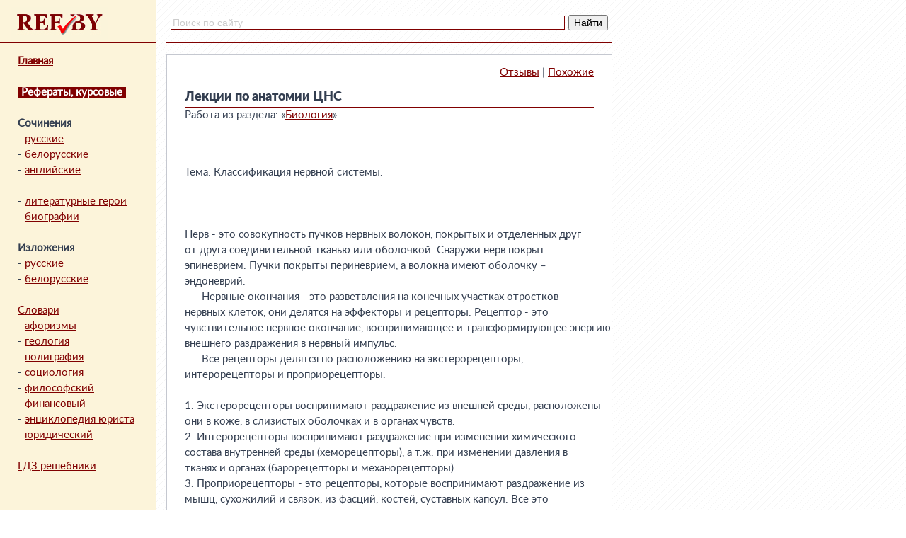

--- FILE ---
content_type: text/html; charset=windows-1251
request_url: https://www.ref.by/refs/10/425/1.html
body_size: 10690
content:
<html>
<head>
<title>Лекции по анатомии ЦНС</title>
<meta name="description" content="Биология, Лекции по анатомии ЦНС, Лекция">

<meta http-equiv="Content-Type" content="text/html; charset=windows-1251">
<link rel="shortcut icon" href="/ico.ico"/>
<meta name="viewport" content="width=device-width, initial-scale=1.0, user-scalable=0, minimum-scale=1.0, maximum-scale=1.0">
<style>
@font-face{font-family:'lato';font-display:swap;src:url(/static/Lato-Regular.woff2) format('woff2'),url(/static/Lato-Regular.woff) format('woff');font-style:normal;font-weight:normal}
@font-face{font-family:'lato black';font-display:swap;src:url(/static/Lato-Black.woff2) format("woff2"),url(/static/Lato-Black.woff) format('woff');font-style:normal;font-weight:normal}

body {
  background-image: url(/static/main_bg0.gif);
  font-size: 15px;
  font-family: 'lato';
  color: #333e50;
  line-height: 1.5;
  margin: 0px;
}
pre {
  font-size: 15px;
  font-family: 'lato';
  color: #333e50;
  line-height: 1.5;
}
h1 {
  font-size: 18px;
  font-family: 'lato black';
  color: #333e50;
  line-height: 1.5;
  margin: 0px;
}
a {
  color: #800000;
}
a:hover {
  color: #000;
}

.block_1_mini {
  display:none;
  width: 100%;
}
.block_1 {
  float:left;
  width:220px;
  background-color: #FCF4DA;
  position:fixed;
  height:100%; }
.block_2 {
  float:left; 
  width: 630px; 
  padding: 0 0 20px 45px;
  margin-left:190px; 
  overflow: hidden;
}

#likeit { padding-left:15px; margin-top:90px; }

.logo {
  padding-left: 15px;
  height: 50px;
  padding-top: 10px;
  border-bottom: 1px solid #800000;
}
.logo00 {
  padding: 5px;
  border-bottom: 1px solid #800000;
}
.logo0 {
  margin: 0 auto;
  width: 130px;
}
.menu_left {
  padding: 15px 0 0 25px;
}
.menu_referat {
  text-align: right;
  margin: 15px 0 10px 0;
}
.menu_current {
  background:#800000; 
  color:#fff; 
  padding:0 5px;
}
.databody {
  background-color: #fff;
  border: 1px solid #C5C8D0;
  padding: 0px 25px 25px 25px;
  margin-top:15px;
}
.o_form {
  background-color: #FCF4DA;
  padding: 30px;
  margin-top: 15px;
  border: 1px dashed #ccc;
}
.refsize {
  color: #ccc;
  font-size: 11px;
}
.pdvl {
  clear:both;
  padding:0 0 20px 255px;
}
.catnavi1, .catnavi2 {
  float:left;
  width:50%;
}
.search_block {
  padding-top: 15px;
  height: 45px;
  border-bottom:1px solid #800000;
}
.topline {
  padding-top: 15px; 
  height: 45px; 
  border-bottom:1px solid #800000;
}

.adv_1 {
  background-color: #fff;
  border: 1px solid #C5C8D0;
  padding: 8px;
  margin-top: 15px;
  width: auto;
  height: 250px;
}
.adv_11, .adv_21 {
  width:300px;
  margin: 0 auto;
  float: left;
  padding-right: 5px;
}
.adv_12 {
  float: right;
}
.adv_2 {
  background-color: #fff;
  border: 1px solid #C5C8D0;
  padding: 8px 0px 8px 150px;
  margin-top: 15px;
  width: auto;
  height: 250px;
}




@media screen and (max-width:900px) {

.block_1_mini {
  display:block;
  background-color: #FCF4DA;
}
.block_1 { display:none; }
.block_2 {
  margin-left: 0px;
  padding: 0px;
  width: 100%;
}
.databody {
  padding: 0px 5px 5px 5px;
  border: none;
  border-top: 1px solid #C5C8D0;
  border-bottom: 1px solid #C5C8D0;
}
.menu_referat {
  text-align: center;
  margin: 10px 0 10px 0;
}
.pdvl {
  padding:20px;
}
.search_block {
  padding-top: 10px;
  height: 28px;
  border-bottom: none;
}
.topline { display:none; }

.adv_1 {
  border: none;
  border-top: 1px solid #C5C8D0;
  border-bottom: 1px solid #C5C8D0;
  width: 100%;
}
.adv_2 {
  padding-left:8px;
  border: none;
  border-top: 1px solid #C5C8D0;
  border-bottom: 1px solid #C5C8D0;
  width: 100%;
}
.adv_11, .adv_21 {
  float: unset;
}
.adv_12 {
  display:none;
}


}



@media screen and (max-width:600px) { pre { font-size:13px; } }
@media screen and (max-width:550px) { pre { font-size:12px; } }
@media screen and (max-width:500px) { pre { font-size:11px; } }
@media screen and (max-width:450px) { pre { font-size:10px; } }
@media screen and (max-width:400px) { pre { font-size:9px; } }
</style>
</head>
<body>







<div class="block_1">
	<div class="logo"><a href="/"><img src="/static/refby.jpg"></a></div>
	<div class="menu_left">
  <a href="/"><b>Главная</b></a>
    <br>
    <br>
  <a href="/refs.php"><b class="menu_current">Рефераты, курсовые</b></a>  <br>
  <br>
  <b>Сочинения</b><br>
  - <a href="/soch/ru/">русские</a><br>
  - <a href="/soch/by/">белорусские</a><br>
  - <a href="/list/index.php?option=content&amp;task=section&amp;id=12&amp;Itemid=38">английские</a><br>
  <br>
  - <a href="/slovari/lit_ger/">литературные герои</a><br>
  - <a href="/slovari/biograf/">биографии</a><br>
  <br>
  <b>Изложения</b><br>
  - <a href="/list/index.php?option=content&amp;task=section&amp;id=10&amp;Itemid=36">русские</a><br>
  - <a href="/list/index.php?option=content&amp;task=section&amp;id=7&amp;Itemid=33">белорусские</a><br>
  <br>
  <a href="/slovari/">Словари</a><br>
      
  - <a href="/aforizm/">афоризмы</a><br>
  - <a href="/slovari/geol/">геология</a><br>
  - <a href="/slovari/polig/">полиграфия</a><br>
  - <a href="/slovari/soz/">социология</a><br>
  - <a href="/slovari/filosof/">философский</a><br>
  - <a href="/slovari/finans/">финансовый</a><br>
  - <a href="/slovari/jur/">энциклопедия юриста</a><br>
  - <a href="/slovari/yurist/">юридический</a>
  <br><br>
  <a href="https://otvet.ref.by">ГДЗ решебники</a>
	</div>
</div>


<div class="block_1_mini">
  <div class="logo00">
    <div class="logo0">
      <a href="/"><img src="/static/refby.jpg"></a>
    </div>
    <center>
      <a href="/refs.php"><b class="menu_current">Рефераты</b></a> - 
      <a href="/aforizm/">Афоризмы</a> - 
      <a href="/slovari/">Словари</a>      <br>

      <a href="/soch/ru/">Русские</a>, 
      <a href="/soch/by/">белорусские</a> и 
      <a href="/list/index.php?option=content&amp;task=section&amp;id=12&amp;Itemid=38">английские</a> сочинения
      <br>

      <a href="/list/index.php?option=content&amp;task=section&amp;id=10&amp;Itemid=36">Русские</a> и  
      <a href="/list/index.php?option=content&amp;task=section&amp;id=7&amp;Itemid=33">белорусские</a> изложения
  </center>
  </div>
</div>

<div class="block_2">

<div class="search_block">
<div class="ya-site-form ya-site-form_inited_no" data-bem="{&quot;action&quot;:&quot;http://ref.by&quot;,&quot;arrow&quot;:false,&quot;bg&quot;:&quot;transparent&quot;,&quot;fontsize&quot;:14,&quot;fg&quot;:&quot;#000000&quot;,&quot;language&quot;:&quot;ru&quot;,&quot;logo&quot;:&quot;rb&quot;,&quot;publicname&quot;:&quot;Поиск по www.ref.by&quot;,&quot;suggest&quot;:true,&quot;target&quot;:&quot;_self&quot;,&quot;tld&quot;:&quot;ru&quot;,&quot;type&quot;:2,&quot;usebigdictionary&quot;:true,&quot;searchid&quot;:2365910,&quot;input_fg&quot;:&quot;#000000&quot;,&quot;input_bg&quot;:&quot;#ffffff&quot;,&quot;input_fontStyle&quot;:&quot;normal&quot;,&quot;input_fontWeight&quot;:&quot;normal&quot;,&quot;input_placeholder&quot;:&quot;Поиск по сайту&quot;,&quot;input_placeholderColor&quot;:&quot;#cccccc&quot;,&quot;input_borderColor&quot;:&quot;#800000&quot;}"><form action="https://yandex.ru/search/site/" method="get" target="_self" accept-charset="utf-8"><input type="hidden" name="searchid" value="2365910"/><input type="hidden" name="l10n" value="ru"/><input type="hidden" name="reqenc" value=""/><input type="search" name="text" value=""/><input type="submit" value="Найти"/></form></div><style type="text/css">.ya-page_js_yes .ya-site-form_inited_no { display: none; }</style><script type="text/javascript">(function(w,d,c){var s=d.createElement('script'),h=d.getElementsByTagName('script')[0],e=d.documentElement;if((' '+e.className+' ').indexOf(' ya-page_js_yes ')===-1){e.className+=' ya-page_js_yes';}s.type='text/javascript';s.async=true;s.charset='utf-8';s.src=(d.location.protocol==='https:'?'https:':'http:')+'//site.yandex.net/v2.0/js/all.js';h.parentNode.insertBefore(s,h);(w[c]||(w[c]=[])).push(function(){Ya.Site.Form.init()})})(window,document,'yandex_site_callbacks');</script>
</div>


<!--div class="adv_1">
  <div class="adv_11">
    <script async src="//pagead2.googlesyndication.com/pagead/js/adsbygoogle.js"></script>
    <ins class="adsbygoogle"
       style="display:inline-block;width:300px;height:250px"
       data-ad-client="ca-pub-1740227418719213"
      data-ad-slot="5955240980"></ins>
    <script>
        (adsbygoogle = window.adsbygoogle || []).push({});
    </script>
  </div>
&nbsp;
  <div class="adv_12">
    <script async src="//pagead2.googlesyndication.com/pagead/js/adsbygoogle.js"></script>
    <ins class="adsbygoogle"
      style="display:inline-block;width:300px;height:250px"
      data-ad-client="ca-pub-1740227418719213"
      data-ad-slot="5955240980"></ins>
    <script>
        (adsbygoogle = window.adsbygoogle || []).push({});
    </script>
  </div>
</div-->

<div class="databody">

<div class='menu_referat'>  <a href='/comments/?c=10&r=425'>Отзывы</a>   | <a href='/refs/alike/425.html'>Похожие</a></div><h1>Лекции по анатомии ЦНС</h1><div style='border-top:1px solid #800000;'></div>Работа из раздела: «<a href="/refs/10/index.html">Биология</a>»<br><pre>


Тема: Классификация нервной системы.



Нерв - это совокупность пучков нервных волокон, покрытых и отделенных друг
от друга соединительной тканью или оболочкой. Снаружи нерв покрыт
эпиневрием. Пучки покрыты периневрием, а волокна имеют оболочку –
эндоневрий.
      Нервные окончания - это разветвления на конечных участках отростков
нервных клеток, они делятся на эффекторы и рецепторы. Рецептор - это
чувствительное нервное окончание, воспринимающее и трансформирующее энергию
внешнего раздражения в нервный импульс.
      Все рецепторы делятся по расположению на экстерорецепторы,
интерорецепторы и проприорецепторы.

1. Экстерорецепторы воспринимают раздражение из внешней среды, расположены
они в коже, в слизистых оболочках и в органах чувств.
2. Интерорецепторы воспринимают раздражение при изменении химического
состава внутренней среды (хеморецепторы), а т.ж. при изменении давления в
тканях и органах (барорецепторы и механорецепторы).
3. Проприорецепторы - это рецепторы, которые воспринимают раздражение из
мышц, сухожилий и связок, из фасций, костей, суставных капсул. Всё это
О.Д.А. (опорно-двигательный аппарат).

    По характеру раздражения рецепторы делят на фоторецепторы,
терморецепторы, механорецепторы, ноцирецепторы и т.д.

Эффекторы - это нервное окончание аксонов нервных клеток. Делятся на
двигательные и секреторные.
Узел (ганглий) - это скопление тел и дендритов нейронов, лежащих в Ц.Н.С.
(внутри мозга).

Тема: Нервная ткань.

    Нервная ткань - это основной структурный элемент нервной системы. Н.Т.
состоит из нейронов и межклеточного вещества, которое называется нейроглия.
Нейрон - это нервная клетка с отростками специализирующаяся на восприятии
определенных сигналов, на способности трансформировать, вырабатывать и
передавать импульсы и создавать функциональные контакты с другими клетками.
Нейрон - это генетическая единица, т.к. возникает из одного нейробласта (
        ).
Нейрон - это функциональная единица, т.к. обладает способностью
возбуждаться и реагирует самостоятельно. Ещё, нейрон - это трофическая
единица, т.к. после перерезки нейрита (              ) центральная часть ее
регенерирует.

                     Классификация нейронов по функциям.

1. Афферентный (чувствительный, сенсорный или рецепторный) нейрон, к ним
относятся первичные клетки органов чувств и псевдоуниполярные клетки, у
которых дендриты имеют свободные окончания.

2. Эфферентные (эффекторный, двигательный или моторный), к ним относятся
конечные нейроны - ультиматные и предпоследние – неультиматные.

3. Ассоциативные клетки (вставочные или интернейроны) - эта группа
осуществляет связь между эфферентными и афферентными, их делят на
комисуральные и проекционные (головной мозг).

      а) Классификация по морфологии. Нервные клетки бывают звездчатые и
веретенообразные, пирамидные, зернистые, грушевидные и т.д. ок. 60 форм.

      б) Классификация по характеру и количеству отростков. Делятся на
униполярные, биполярные и мультиполярные.

            б.1. Униполярные - это клетки с одним отростком, делятся на:
                 б.1.1. Истинные, встречаются только у беспозвоночных
                 б.1.2. Ложные (псевдоуниполярные) находятся в
спинномозговых               узлах, в теле человека и всех высших
позвоночных.

            б.2. Биполярные (с двумя отростками), у них продолговатая
форма.                 Один – центральный, второй – периферический.

            Б.3. мультиполярные (СО МНОЖЕСТВОМ ОТРОСТКОВ)
              Если у биполярных и мультиполярных клеток  отростки
невозможно             дифференцировать, то их называют гетерополярными.

Тема: Строение нейрона.

    В каждом нейроне различают следующие участки:

      а) Тело (сома или перикарион) именно эта часть клетки содержит
      цитоплазму и ядро. Сома может лежать прямо по ходу нейрита, как у
      биполярных клеток или  присоединяться к отросткам в стороне, а т.ж.
      сома может лежать терминально, т.е. ближе к дендритической зоне, а у
      мультиполярных   сома расположена между аксоном и дендритами по
      центру.

      б) Дендритическая зона (периферическая и осевая зона аксона).
      Это рецепторная зона, она обеспечивает конвергентную систему сбора
информации через синапсы от других нейронов или из окружающей среды.

Морфологическая характеристика дендритической зоны:

          Многочисленные, относительно короткие, суживающиеся в
      периферическом направлении разветвления, отходят под тупым углом в
      проксимальной (ближе к телу) части дендрита. Сома располагается вблизи
      или внутри дендритического разветвления. На дендритах есть шипиковый
      аппарат. Способ разветвления у различных типов нейронов - сравнительно
      постоянный. По структуре дендриты схожи с сомой. Направление движения
      импульса - целлюлопитально (к телу клетки).

      Дендриты отходят от любой части сомы, отход дендрита представляет
собой коническое возвышение, которое продолжается в главный стволовой
дендрит, а уже он подразделяется на перифиричные, вторичные, тройничные
ветви. Толщина стволовых дендритов у разных нейронов различна.
          У пирамидных клеток коры головного мозга главный дендрит
называется  апикальным, а все остальные – базальными.

    Шипиковый аппарат состоит из двух, трех гладких цистерн (ЭПС), по форме
могут быть булавообразные, шапочкоподобные или тонкие (в виде нити). Длина
шипиков ок. 2-3 мКм, чаще всего они расположены в утолщенном конусе, у
разных клеток количество шипиков различно, больше всего их в клетках
Пуркинье, в пирамидных клетках коры головного мозга, в клетках хвостатого
ядра головного мозга. На площади равной 102 мКм, у дендритов клеток
Пуркинье находиться 15 шипиков. Всего в одной клетке Пуркинье 40000
шипиков, а их суммарная поверхность 220000 шипиков. Шипики предположительно
увеличивают контактную поверхность.

                         Формы ветвления дендритов:

1. Проксимальная
2. Интермедиальная
3. Терминальная


                                Ход ветвления


1. Лучеобразный
2. Интермедиальный
3. Сильно запущенный

Тема: Аксон (нейрит)

    Аксон - это отросток, который специализируется на проведении нервного
импульса от тела клетки на большие расстояния (целлюлофугально).
Аксоны, как правило, бывают длинные, длина 200 мКм - 1 м. У аксонов контуры
ровные, гладкие, без шипиков, количество аксонов, как правило, единичное,
исключение – беспозвоночные, у них бывают клетки с несколькими аксонами. У
биполярных клеток сетчатки глаза нет аксонов, их называют «анаксональные»
клетки. С лат. «axis» - осевой цилиндр, ось. Если у аксона есть глиальная
оболочка, его называют нейрит. Калибр аксона у каждой нервной клетки
постоянен и прямопропорционален функции и физиологическому назначению, у
двигательных клеток аксоны толстые, быстро проводящие импульсы.

Разветвления:

Разветвления у аксонов называется терминальное, т.е. веточки на конце
аксона разветвляются под углом 90°.

Структура аксона:

Структура аксона - это митохондрии, микроволоконцы, микроканальцы,
нейрофиламенты, трубочки, цистерны, гранулярные пузырьки, и (?) гладкая
Э.П.Р. , но комплекса Гольджи – нет.



Отхождения аксонов:

Чаще всего от сомы, иногда у пирамидных клеток аксон отходит от базального
дендрита. В месте отхождения аксона от сомы находится «аксонов холмик» или
коническое возвышение, его мембрана не покрыта глиальной оболочкой и
называется «инициальный сегмент». Этот сегмент занимает ключевую позицию,
т.к. здесь возникает возбуждение. «Аксонов холмик» продолжается в «осевой
цилиндр», который заканчивается телодендрионом, именно здесь идет
разветвление. Часть телодендриона - утолщена, а часть - ветвится. Область
телодендриона т.ж. не имеет миелиновой оболочки, не является электрически
активной, именно здесь происходит передача импульса на другие клетки.

Виды ветвления дендритов:

1. Под прямым углом, к осевому цилиндру, в виде буквы Т, пресинаптические
участки.

2. Ветви телодендриона идут паралельно осевому цилиндру, либо
кустикообразно.

3. Ветви относительно короткие, с боковыми веточками которые распадаются на
пальцеобразные или лапообразные, терминальной формы углы.

Пример: Формы телодендрионов могут различаться не только у разных клеток,
но и даже в пределах одной клетки и одного отростка.

    На аксоне может быть миелиновая оболочка, она не сплошная, а проходит
отдельными (одинаковыми) сегментами.

    Пространство, которое занимает один аксон со всеми своими окончаниями
называется «эфферентный домен» нейрона.

Пример: У одной клетки коры головного мозга может быть 39000 контактов. У
одной клетки ретикулярной формации ствола головного мозга имеет 27500
контактов.

                            Строение тела клетки.

1. Клеточная мембрана. Она отгораживает от окружающей среды. Через нее
проходит «транспорт веществ». Учавствует в образовании импульсов.
Транспортирует электролиты при котором возникает деполяризация и
гиперполяризация.

2. Цитоплазма (гемоплазма). Она участвует в метаболизме и поддерживает
активность веществ.

3. Митохондрии.
       . синтез энергии
       . метаболизм аминокислот
       . служат резервуаром Ca в клетке.


4. Комплекс Гольджи.
      . распределение белков
      . синтез  и концентрация полисахаридов (предполагают внутриклеточный
        транспорт).
      . Организационный скелет клетки.
      . (?) внутренний транспорт

5. Рибосомы
      . синтез белков

6. Э.П.С.
      . внутренний транспорт
      . организацционный скелет клетки
      . гладкая

7. Микроканальцы
      . механическая скелетная функция
      . транспорт
      . деление клетки

8. Агранулярные пузырьки.
      . накопление медиаторов

9. Гранулярные
      . накопление медиаторов
      . освобождение протеина из пресинаптического элемента

10. Нейросекреторные элементарные гранулы.
       . участие в регуляции метаболизма клетки при помощи нейрогормонов

11. Мизосомы
      . накопление ферментов

12. Микротельца
      . ?

13. Мультивезикулярные тельца
      . участие в разложении мембраны

14. Фаголизосомы
      . участие в разложении органических веществ внутри и внеклеточного
        происхождения

15. Липофусцин. Накапливаемый в старых клетках пигмент после износа

16. Нейромеланин
      . участие в метаболизме серотонина и катехоламина

17. Жировые капли
        . запас жиров
Тема: Нервное волокно

    Это отростки нейрона с оболочками, делятся на миелиновые и
безмиелиновые. Миелиновое волокно состоит из осевого цилиндра, и
миелинового слоя концентрически закрученного вокруг цилиндра. Толщина
такого волокна 1 - 22 мКм. Безмиелиновое волокно состоит из осевого
цилиндра и оболочки – нейроглемы. Толщина 1 - 4 мКм.

    Миелин - это жироподобное в-во по составу похожее на мембрану, здесь
содержится много жиров, ~22% белков, а т.ж. аминокислоты, ферменты и
холестерин, который придает инертность.
Функция миелина в ограничении прохождения тока вокруг волокна. Вторая
функция увеличивает скорость проведения импульса.

Пример: В нервах может быть любое количество нервных волокон. В локтевом
нерве миелиновых волокон ~до 37%. В кожных нервах руки до 60 - 80%
миелиновых волокон.

              Нейроглия (Нервный клей), межклеточное вещество.

    Была открыта в 1846 году Рудольфом Вирховым. Глия состоит из клеток,
количество клеток глии в ЦНС в 10 раз больше чем нервных клеток. По объему
клетки нейроглии составляют 50% от всей ЦНС.
    Клетки глии делятся по происхождению:
      1 группа: Макроглия, происходит из нейроэктодермы.
      2 группа: Микроглия, происходит из мезодермы. Мезенхима – это
      зародышевая соединительная ткань. К макроглии относятся эпиндемоциты,
      которые выстилают полости внутри мозга.
      3 группа: Из астроцитов
      4 группа: Олигодендроциды

    В ПНС нейроглия представлена Швановской глией и ее модификацией -
сателлитными клетками.

 Существуют три отличия глиальных клеток от нейронов:

     1. Нервные клетки не делятся (не восстанавливаются). Клетки глии
        делятся (восстанавливаются).
     2. Нервные клетки способны передавать и генерировать импульсы, а
        клетки глии – нет.


Астроциты.

    Астроциты – это круглые клетки с округлым ядром имеющие два ядрышка, а
т.ж. крупные отростки в виде вуали. Отростки увеличивают площадь
поверхности и постоянно движутся. В ЦНС астроциты встречаются как в белом,
так и в сером веществе по всем отделам.


Астроциты бывают двух типов:

     1. Волокнистые. Распологаются в основном в белом веществе, имеют более
        длинные, тонкие, гладкие, маловетвящиеся отростки.
     2. Протоплазматические. Лежат в белом веществе, содержат меньше
        фибрил.

    На поверхности астроцитов имеются ламеллы, которые увеличивают площадь
поверхности. Эта поверхность граничит с межклеточным пространством серого
вещества. У астроцитов имеются крупные митохондрии, имеются глиофиламенты,
а у некоторых астроцитов встречается одна подвижная ресничка.

Функции астроцитов:

     1. Создание пространственной сети, опоры для нейронов.
     2. Изоляционная функция. Изолируют нервные волокна и нервные
        окончания. Скапливаясь на поверхности ЦНС и на границах серого и
        белого вещества, изолируют отделы друг от друга.
     3. Участие в метаболизме, который поддерживает активность нейронов и
        синапсов.
     4. Обеспечение репарации нервов после повреждения.

Олигодендроциты

    Это мелкие, овальные клетки, с тонкими, короткими, маловетвящимися,
немногочисленными отростками. В цитоплазме таких клеток много рибосом и
имеются холестериновые кристалики. Находятся в сером и белом веществе
вокруг нейронов, входят в состав оболочек и в состав нервных окончаний. Они
постоянно пульсируют.
Их функции:
     1. Метаболизм (предположительно).
     2. Образование оболочки.

Микроглия

    Это мелкие, продолговатой формы клетки, с большим количеством
сильноветвящихся отростков. У них очень мало цитоплазмы, рибосом, слабо
развитая ЭПС, и имеются мелкие митохондрии. Лежат в сером веществе между
отростками.

Происхождение

    Клетки микроглии прорастают в мозг на поздних стадиях эмбриогенеза и
накапливаются в местах, где мягкая оболочка прирастает к серому веществу, а
отсюда эти клетки распространяются во все части ЦНС.

Функции микроглии

     1. Сторожевая
     2. Участие в филогенезе

Периферическая нейроглия:

     1. Швановские клетки. Могут иметь как продолговатую, так и звездчатую
        форму. В телах мало органел, а в отростках много митохондрий и ЭПС.

      Функции:
           а) ограничение всех частей ПНС.
           б) выполнение изоляционной функции.
           в) создание миелина.
           г) участие в обмене веществ
           д) способность к фагоцитозу.

     2. Сателлитные клетки. Находятся в области периферических узлов, они
        почти прилегают к поверхности псевдоуниполярных клеток находящихся
        в чувствительных узлах, а т.ж. прилегают к телам и дендритам
        мультиполярных клеток находящихся в вегетативных узлах.

    У нейроглии следующие функции:

     1. Создание «скелета» для нейронов.
     2. Обеспечение защиты нейронов (механическая и фагоцитирующая).
     3. Обеспечение питания нейронов.
     4. Участие в изоляции нервных волокон
     5. Участие в образовании миелиновой оболочки.
     6. Участие в восстановлении поврежденных элементов нервной ткани.
     7. Осуществление переноса веществ от нейронов в кровь и обратно.

Межклеточные контакты.

      1 вид: простое прилегание двух клеток
      2 вид: передача информации посредсвом жидкости
      3 вид: специфические контакты (синапсы).

Синапс

    Понятие синапса ввел в 1906 (1897) г. английский физиолог Шеррингтон.
Синапс – это специализированный контакт через который осуществляется
поляризованная передача из нейрона возбуждающих или тормозящих влияний на
другие целостные элементы.

    Синапсы делятся на химические и электрические. Электрические синапсы
находятся там, где нужна быстрая передача, они биполярные, симметричные,
проводят только возбуждение и возбуждением могут охватывать сразу несколько
нейронов.
    Химические синапсы очень специфические, не симметричные, односторонние,
между мембранами имеется щель. На прохождение щели уходит время. В отличии
от электрических проводят как возбуждение так и торможение.
Состав: Химический синапс имеет пресинаптический элемент в виде пуговки или
узелка на конце нейрита.

Виды синапсов по месту контакта

  1. Аксосоматический
  2. Аксодендритический
  3. Аксоаксонный

    У низших видов встречаются соматоаксонные, соматодендритические,
соматосоматисные, дендросоматные. Дендродендритические - выведены недавно,
находятся в обонятельном бугре и сетчатке глаза.
На поверхности одного нейрона может быть несколько синапсов или несколько
тысяч, а т.ж. клетки без синапсов. Один грам коры головного мозга морской
свинки содержит 4 х 1011

Синаптический спектр – это совокупность всех синапсов одного нейрона.
Делятся на афферентный и эфферентный.



-----------------------
                                     ЦНС

                          Деление нервной системы:


1. Спинной мозг
2. Головной мозг

1. Корешки
2. Нервы и их ветви
3. Узлы
4. Нервные сплетения
5. Нервные окончания

по топографии

                                     ПНС

по анатомо-
функциональному
признаку

                                     СНС



ВНС

   1. Иннервирует кожу
2. ОДА
3. Устанавливает взаимоотношения с внешней средой.
4. формирует осознанные сокращения скелетных мышц.

   1. Иннервирует внутренние органы
2. Сосуды
3. Железы
4. Гладкую мускулатуру
5. Регулирует обменные процессы
6. Рост
7. Размножение
8. Трофические процессы скелетных мышц
9.




</pre>
</div>

<!--div class="adv_2">
	<div class="adv_21">
		<script async src="//pagead2.googlesyndication.com/pagead/js/adsbygoogle.js"></script>
		<ins class="adsbygoogle"
	    	 style="display:inline-block;width:300px;height:250px"
	    	 data-ad-client="ca-pub-1740227418719213"
 	    	data-ad-slot="5955240980"></ins>
		<script>
 		    (adsbygoogle = window.adsbygoogle || []).push({});
		</script>
	</div>
</div-->

</div>

<!--LiveInternet counter--><script type="text/javascript"><!--
document.write("<a href='http://www.liveinternet.ru/click;pusk_by' "+
"target=_blank><img src='http://counter.yadro.ru/hit;pusk_by?t26.6;r"+
escape(top.document.referrer)+((typeof(screen)=="undefined")?"":
";s"+screen.width+"*"+screen.height+"*"+(screen.colorDepth?
screen.colorDepth:screen.pixelDepth))+";u"+escape(document.URL)+
";h"+escape(document.title.substring(0,80))+";"+Math.random()+
"' width=1 height=1 alt=''><\/a>")//--></script><!--/LiveInternet-->

<div class="pdvl">
ref.by 2006—2026<br>
<a href="mailto:contextus@mail.ru">contextus@mail.ru</a>
</div>